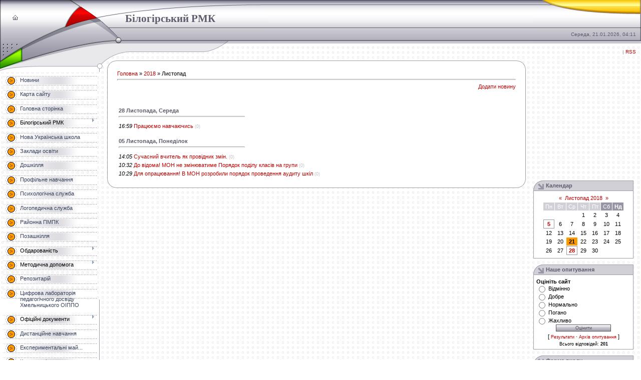

--- FILE ---
content_type: text/html; charset=UTF-8
request_url: https://bilogiryamk.3dn.ru/news/2018-11
body_size: 9712
content:
<html><head>
<script type="text/javascript" src="/?H1fEpHO52IScipVdAl%3BV%3BhS2Ca3KdtHKtpLxeSENX1ziHfCTNI%3Bb%3BF%5EaST7WwKJEO4%5EFFJWPahRn8%5Ez6uVH01MjTTZkAdQyu%3Bwe6yV%3BkG%3BscZRCXfmR9pXdMzY9tOB%21TFnhvJEfuh9D%5ESLOflvyzGMf0tv%5Eiwl9xpWXTUjfzdlJjLfWivPSrpLPgvyP96yDgY6pWDckCGcT%21TYrgGP4quRSgRF5g"></script>
	<script type="text/javascript">new Image().src = "//counter.yadro.ru/hit;ucoznet?r"+escape(document.referrer)+(screen&&";s"+screen.width+"*"+screen.height+"*"+(screen.colorDepth||screen.pixelDepth))+";u"+escape(document.URL)+";"+Date.now();</script>
	<script type="text/javascript">new Image().src = "//counter.yadro.ru/hit;ucoz_desktop_ad?r"+escape(document.referrer)+(screen&&";s"+screen.width+"*"+screen.height+"*"+(screen.colorDepth||screen.pixelDepth))+";u"+escape(document.URL)+";"+Date.now();</script><script type="text/javascript">
if(typeof(u_global_data)!='object') u_global_data={};
function ug_clund(){
	if(typeof(u_global_data.clunduse)!='undefined' && u_global_data.clunduse>0 || (u_global_data && u_global_data.is_u_main_h)){
		if(typeof(console)=='object' && typeof(console.log)=='function') console.log('utarget already loaded');
		return;
	}
	u_global_data.clunduse=1;
	if('0'=='1'){
		var d=new Date();d.setTime(d.getTime()+86400000);document.cookie='adbetnetshowed=2; path=/; expires='+d;
		if(location.search.indexOf('clk2398502361292193773143=1')==-1){
			return;
		}
	}else{
		window.addEventListener("click", function(event){
			if(typeof(u_global_data.clunduse)!='undefined' && u_global_data.clunduse>1) return;
			if(typeof(console)=='object' && typeof(console.log)=='function') console.log('utarget click');
			var d=new Date();d.setTime(d.getTime()+86400000);document.cookie='adbetnetshowed=1; path=/; expires='+d;
			u_global_data.clunduse=2;
			new Image().src = "//counter.yadro.ru/hit;ucoz_desktop_click?r"+escape(document.referrer)+(screen&&";s"+screen.width+"*"+screen.height+"*"+(screen.colorDepth||screen.pixelDepth))+";u"+escape(document.URL)+";"+Date.now();
		});
	}
	
	new Image().src = "//counter.yadro.ru/hit;desktop_click_load?r"+escape(document.referrer)+(screen&&";s"+screen.width+"*"+screen.height+"*"+(screen.colorDepth||screen.pixelDepth))+";u"+escape(document.URL)+";"+Date.now();
}

setTimeout(function(){
	if(typeof(u_global_data.preroll_video_57322)=='object' && u_global_data.preroll_video_57322.active_video=='adbetnet') {
		if(typeof(console)=='object' && typeof(console.log)=='function') console.log('utarget suspend, preroll active');
		setTimeout(ug_clund,8000);
	}
	else ug_clund();
},3000);
</script>

<meta http-equiv="content-type" content="text/html; charset=UTF-8">
<title>Листопад 2018 - Новини сайту - Сайт Білогірського РМК</title>

<link type="text/css" rel="StyleSheet" href="/.s/src/css/551.css">

	<link rel="stylesheet" href="/.s/src/base.min.css" />
	<link rel="stylesheet" href="/.s/src/layer1.min.css" />

	<script src="/.s/src/jquery-1.12.4.min.js"></script>
	
	<script src="/.s/src/uwnd.min.js"></script>
	<script src="//s729.ucoz.net/cgi/uutils.fcg?a=uSD&ca=2&ug=999&isp=0&r=0.0575490491280704"></script>
	<link rel="stylesheet" href="/.s/src/ulightbox/ulightbox.min.css" />
	<link rel="stylesheet" href="/.s/src/social.css" />
	<script src="/.s/src/ulightbox/ulightbox.min.js"></script>
	<script>
/* --- UCOZ-JS-DATA --- */
window.uCoz = {"language":"uk","module":"news","site":{"host":"bilogiryamk.3dn.ru","domain":null,"id":"4bilogiryamk"},"ssid":"173677734614463454776","country":"US","uLightboxType":1,"sign":{"5458":"Уперед","7253":"Розпочати слайдшоу","7287":"Перейти на сторінку з фотографією.","7251":"Запитаний контент не може бути завантажений<br/>Будь ласка, спробуйте пізніше.","7254":"Змінити розмір","7252":"Попередній","3125":"Закрити","5255":"Помічник"},"layerType":1};
/* --- UCOZ-JS-CODE --- */
 function uSocialLogin(t) {
			var params = {"google":{"width":700,"height":600}};
			var ref = escape(location.protocol + '//' + ('bilogiryamk.3dn.ru' || location.hostname) + location.pathname + ((location.hash ? ( location.search ? location.search + '&' : '?' ) + 'rnd=' + Date.now() + location.hash : ( location.search || '' ))));
			window.open('/'+t+'?ref='+ref,'conwin','width='+params[t].width+',height='+params[t].height+',status=1,resizable=1,left='+parseInt((screen.availWidth/2)-(params[t].width/2))+',top='+parseInt((screen.availHeight/2)-(params[t].height/2)-20)+'screenX='+parseInt((screen.availWidth/2)-(params[t].width/2))+',screenY='+parseInt((screen.availHeight/2)-(params[t].height/2)-20));
			return false;
		}
		function TelegramAuth(user){
			user['a'] = 9; user['m'] = 'telegram';
			_uPostForm('', {type: 'POST', url: '/index/sub', data: user});
		}
function loginPopupForm(params = {}) { new _uWnd('LF', ' ', -250, -100, { closeonesc:1, resize:1 }, { url:'/index/40' + (params.urlParams ? '?'+params.urlParams : '') }) }
/* --- UCOZ-JS-END --- */
</script>

	<style>.UhideBlock{display:none; }</style>
</head>

<body style="background:url('/.s/t/551/1.gif') #FFFFFF; margin:0px; padding:0px;">
<div id="utbr8214" rel="s729"></div>

<!--U1AHEADER1Z--><TABLE border="0" cellpadding="0" cellspacing="0" width="100%" height="111" style="background:url('/.s/t/551/2.gif') repeat-x;"><TBODY><TR><TD width="250" height="87" style="background:url('/.s/t/551/3.jpg');padding-top:30px;" valign="top"><IMG src="/.s/t/551/4.gif" width="25" height="1" border="0"><A href="http://bilogiryamk.3dn.ru/" title="Головна"><IMG src="/.s/t/551/5.gif" border="0" alt="Головна"></A><IMG src="/.s/t/551/4.gif" width="21" height="1" border="0"><!--%IFEL3%1%&gt;&lt;a href="/register" title="Реєстрація"&gt;&lt;img src="/.s/t/551/7.gif" border="0" alt="Реєстрація"&gt;&lt;/a&gt;&lt;!%IFEN3%1%--><IMG src="/.s/t/551/4.gif" width="21" height="1" border="0"><!--%IFEL6%1%&gt;&lt;a href="javascript:;" rel="nofollow" onclick="loginPopupForm(); return false;" title="Вхід"&gt;&lt;img src="/.s/t/551/9.gif" border="0" alt="Вхід"&gt;&lt;/a&gt;&lt;!%IFEN6%1%--></TD><TD width="282" height="87" style="background:url('/.s/t/551/10.jpg');padding-top:25px;" valign="top"><SPAN style="color: #5d5b6c; font-family: Tahoma; font-style: normal; font-variant: normal; font-size: 16pt; line-height: normal; font-weight: 700"><!-- <logo> -->Білогірський РМК<!-- </logo> --></SPAN></TD><TD height="87" style="background:url('/.s/t/551/11.jpg') right no-repeat;padding-right:10px; font-size:10px; color:#5D5B6C;padding-bottom:13px;" valign="bottom" align="right">Середа, 21.01.2026, 04:11</TD></TR><TR><TD width="250" height="34" style="background:url('/.s/t/551/12.gif');"> </TD><TD width="282" height="34" style="background:url('/.s/t/551/13.gif');text-transform:uppercase;color:#5D5B6C;font-size:10px; padding-top:2px;" valign="top"></TD><TD height="34" align="right" style="padding-right:10px; font-size:10px; color:#9895A5;"><!--%IFEL10%1%&gt;&lt;!&lt;s5212&gt;&gt;Вітаю Вас&lt;!&lt;/s&gt;&gt; &lt;b&gt;Гість&lt;/b&gt;&lt;!%IFEN10%1%--> | <A href="https://bilogiryamk.3dn.ru/news/rss/">RSS</A></TD></TR></TBODY></TABLE><!--/U1AHEADER1Z-->

<table border="0" cellpadding="0" cellspacing="0" width="100%">
<tbody><tr>
<td valign="top" width="214">
<img src="/.s/t/551/14.gif" border="0" height="23"><br>
<!-- <sblock_menu> -->

<table style="" border="0" cellpadding="3" cellspacing="0" width="199">
<tbody><tr><td style="background:url('/.s/t/551/15.gif') bottom no-repeat;padding:5px;"><!-- <bc> --><div id="uMenuDiv1" class="uMenuV" style="position:relative;"><ul class="uMenuRoot">
<li><div class="umn-tl"><div class="umn-tr"><div class="umn-tc"></div></div></div><div class="umn-ml"><div class="umn-mr"><div class="umn-mc"><div class="uMenuItem"><a href="http://bilogiryamk.3dn.ru/"><span>Новини</span></a></div></div></div></div><div class="umn-bl"><div class="umn-br"><div class="umn-bc"><div class="umn-footer"></div></div></div></div></li>
<li><div class="umn-tl"><div class="umn-tr"><div class="umn-tc"></div></div></div><div class="umn-ml"><div class="umn-mr"><div class="umn-mc"><div class="uMenuItem"><a href="/index/0-32"><span>Карта сайту</span></a></div></div></div></div><div class="umn-bl"><div class="umn-br"><div class="umn-bc"><div class="umn-footer"></div></div></div></div></li>
<li><div class="umn-tl"><div class="umn-tr"><div class="umn-tc"></div></div></div><div class="umn-ml"><div class="umn-mr"><div class="umn-mc"><div class="uMenuItem"><a href="/index/0-2"><span>Головна сторінка</span></a></div></div></div></div><div class="umn-bl"><div class="umn-br"><div class="umn-bc"><div class="umn-footer"></div></div></div></div></li>
<li style="position:relative;"><div class="umn-tl"><div class="umn-tr"><div class="umn-tc"></div></div></div><div class="umn-ml"><div class="umn-mr"><div class="umn-mc"><div class="uMenuItem"><div class="uMenuArrow"></div><span>Білогірський РМК</span></div></div></div></div><div class="umn-bl"><div class="umn-br"><div class="umn-bc"><div class="umn-footer"></div></div></div></div><ul style="display:none;">
<li><div class="uMenuItem"><a href="/index/0-5"><span>Кадровий склад</span></a></div></li>
<li><div class="uMenuItem"><a href="/index/0-4"><span>Загальна інформація</span></a></div></li>
<li><div class="uMenuItem"><a href="/index/0-22"><span>Діяльність РМК</span></a></div></li>
<li><div class="uMenuItem"><a href="http://bilogiryamk.3dn.ru/index/0-20"><span>Інноваційна діяльність</span></a></div></li>
<li><div class="uMenuItem"><a href="/index/0-6"><span>Охорона праці і БЖД</span></a></div></li></ul></li>
<li><div class="umn-tl"><div class="umn-tr"><div class="umn-tc"></div></div></div><div class="umn-ml"><div class="umn-mr"><div class="umn-mc"><div class="uMenuItem"><a href="/index/nova_ukrajinska_shkola/0-198"><span>Нова Українська школа</span></a></div></div></div></div><div class="umn-bl"><div class="umn-br"><div class="umn-bc"><div class="umn-footer"></div></div></div></div></li>
<li><div class="umn-tl"><div class="umn-tr"><div class="umn-tc"></div></div></div><div class="umn-ml"><div class="umn-mr"><div class="umn-mc"><div class="uMenuItem"><a href="/index/0-12"><span>Заклади освіти</span></a></div></div></div></div><div class="umn-bl"><div class="umn-br"><div class="umn-bc"><div class="umn-footer"></div></div></div></div></li>
<li><div class="umn-tl"><div class="umn-tr"><div class="umn-tc"></div></div></div><div class="umn-ml"><div class="umn-mr"><div class="umn-mc"><div class="uMenuItem"><a href="/index/0-19"><span>Дошкілля</span></a></div></div></div></div><div class="umn-bl"><div class="umn-br"><div class="umn-bc"><div class="umn-footer"></div></div></div></div></li>
<li><div class="umn-tl"><div class="umn-tr"><div class="umn-tc"></div></div></div><div class="umn-ml"><div class="umn-mr"><div class="umn-mc"><div class="uMenuItem"><a href="/index/0-28"><span>Профільне навчання</span></a></div></div></div></div><div class="umn-bl"><div class="umn-br"><div class="umn-bc"><div class="umn-footer"></div></div></div></div></li>
<li><div class="umn-tl"><div class="umn-tr"><div class="umn-tc"></div></div></div><div class="umn-ml"><div class="umn-mr"><div class="umn-mc"><div class="uMenuItem"><a href="http://bilogiryamk.3dn.ru/index/0-18"><span>Психологічна служба</span></a></div></div></div></div><div class="umn-bl"><div class="umn-br"><div class="umn-bc"><div class="umn-footer"></div></div></div></div></li>
<li><div class="umn-tl"><div class="umn-tr"><div class="umn-tc"></div></div></div><div class="umn-ml"><div class="umn-mr"><div class="umn-mc"><div class="uMenuItem"><a href="http://bilogiryamk.3dn.ru/index/0-17"><span>Логопедична служба</span></a></div></div></div></div><div class="umn-bl"><div class="umn-br"><div class="umn-bc"><div class="umn-footer"></div></div></div></div></li>
<li><div class="umn-tl"><div class="umn-tr"><div class="umn-tc"></div></div></div><div class="umn-ml"><div class="umn-mr"><div class="umn-mc"><div class="uMenuItem"><a href="http://bilogiryamk.3dn.ru/index/rajonna_pmpk/0-195"><span>Районна ПМПК</span></a></div></div></div></div><div class="umn-bl"><div class="umn-br"><div class="umn-bc"><div class="umn-footer"></div></div></div></div></li>
<li><div class="umn-tl"><div class="umn-tr"><div class="umn-tc"></div></div></div><div class="umn-ml"><div class="umn-mr"><div class="umn-mc"><div class="uMenuItem"><a href="/index/0-37"><span>Позашкілля</span></a></div></div></div></div><div class="umn-bl"><div class="umn-br"><div class="umn-bc"><div class="umn-footer"></div></div></div></div></li>
<li style="position:relative;"><div class="umn-tl"><div class="umn-tr"><div class="umn-tc"></div></div></div><div class="umn-ml"><div class="umn-mr"><div class="umn-mc"><div class="uMenuItem"><div class="uMenuArrow"></div><span>Обдарованість</span></div></div></div></div><div class="umn-bl"><div class="umn-br"><div class="umn-bc"><div class="umn-footer"></div></div></div></div><ul style="display:none;">
<li><div class="uMenuItem"><a href="/index/0-8"><span>Олімпіади</span></a></div><ul style="display:none;">
<li><div class="uMenuItem"><a href="/index/olimpiadi_z_informatiki_ta_ikt/0-54"><span>Олімпіади з інформат...</span></a></div></li></ul></li>
<li><div class="uMenuItem"><a href="/index/0-42"><span>МАН</span></a></div></li>
<li><div class="uMenuItem"><a href="/index/0-43"><span>Конкурси</span></a></div></li></ul></li>
<li style="position:relative;"><div class="umn-tl"><div class="umn-tr"><div class="umn-tc"></div></div></div><div class="umn-ml"><div class="umn-mr"><div class="umn-mc"><div class="uMenuItem"><div class="uMenuArrow"></div><span>Методична допомога</span></div></div></div></div><div class="umn-bl"><div class="umn-br"><div class="umn-bc"><div class="umn-footer"></div></div></div></div><ul style="display:none;">
<li><div class="uMenuItem"><a href="/index/normativno_pravove_zabezpechennja/0-145"><span>Нормативно-правове з...</span></a></div></li>
<li><div class="uMenuItem"><a href="/index/0-24"><span>Керівникам навчальних закладів</span></a></div></li>
<li><div class="uMenuItem"><a href="/index/0-25"><span>Вчителям</span></a></div></li>
<li><div class="uMenuItem"><span>Вчителям інформатики, математики, фізики</span></div><ul style="display:none;">
<li><div class="uMenuItem"><a href="/index/derzhavni_dokumenti_shhodo_shkilnogo_kursu_quot_informatika_quot/0-158"><span>Державні документи щ...</span></a></div></li>
<li><div class="uMenuItem"><a href="http://bilogiryamk.3dn.ru/index/navchalni_programi_kursu_informatika/0-190"><span>Підготовка до уроків</span></a></div></li>
<li><div class="uMenuItem"><a href="/index/literatura/0-159"><span>Література</span></a></div></li></ul></li>
<li><div class="uMenuItem"><span>Початкова освіта</span></div><ul style="display:none;">
<li><div class="uMenuItem"><a href="/index/pochatkova_osvita/0-149"><span>Нормативні документи</span></a></div></li>
<li><div class="uMenuItem"><a href="http://bilogiryamk.3dn.ru/index/pracjuemo_za_onovlenimi_programami/0-196"><span>Працюємо за оновлени...</span></a></div></li>
<li><div class="uMenuItem"><a href="http://bilogiryamk.3dn.ru/index/vchiteljam_1_4_kl/0-193"><span>Вчителям 1-4 кл.</span></a></div></li>
<li><div class="uMenuItem"><a href="/index/na_dopomogu_batkam/0-153"><span>На допомогу батькам першокласників</span></a></div></li></ul></li>
<li><div class="uMenuItem"><a href="http://bilogiryamk.3dn.ru/index/0-26"><span>Педагогам - організаторам</span></a></div></li>
<li><div class="uMenuItem"><a href="http://pidruchniki.net"><span>Шкільні підручники</span></a></div></li>
<li><div class="uMenuItem"><a href="/index/0-27"><span>Шкільним бібліотекарям</span></a></div></li>
<li><div class="uMenuItem"><a href="http://bilogiryamk.3dn.ru/load/"><span>Скарбничка досвіду</span></a></div></li>
<li><div class="uMenuItem"><a href="/index/0-44"><span>Навчання педпрацівників</span></a></div><ul style="display:none;">
<li><div class="uMenuItem"><a href="http://bilogiryamk.3dn.ru/index/100_ovolodinnja_ikt/0-152"><span>100 % оволодіння ІКТ</span></a></div></li>
<li><div class="uMenuItem"><a href="http://bilogiryamk.3dn.ru/index/konkursi_zmagannja_z_ikt/0-151"><span>Конкурси, змагання з ІКТ</span></a></div></li>
<li><div class="uMenuItem"><a href="http://bilogiryamk.3dn.ru/index/it_proekti/0-150"><span>ІТ-проекти</span></a></div></li></ul></li></ul></li>
<li><div class="umn-tl"><div class="umn-tr"><div class="umn-tc"></div></div></div><div class="umn-ml"><div class="umn-mr"><div class="umn-mc"><div class="uMenuItem"><a href="http://bilogiryamk.3dn.ru/index/repozitarij/0-164"><span>Репозитарій</span></a></div></div></div></div><div class="umn-bl"><div class="umn-br"><div class="umn-bc"><div class="umn-footer"></div></div></div></div></li>
<li><div class="umn-tl"><div class="umn-tr"><div class="umn-tc"></div></div></div><div class="umn-ml"><div class="umn-mr"><div class="umn-mc"><div class="uMenuItem"><a href="http://dn.hoippo.km.ua/vystavka/index.php" target="_blank"><span>Цифрова лабораторія педагогічного досвіду Хмельницького ОІППО</span></a></div></div></div></div><div class="umn-bl"><div class="umn-br"><div class="umn-bc"><div class="umn-footer"></div></div></div></div></li>
<li style="position:relative;"><div class="umn-tl"><div class="umn-tr"><div class="umn-tc"></div></div></div><div class="umn-ml"><div class="umn-mr"><div class="umn-mc"><div class="uMenuItem"><div class="uMenuArrow"></div><span>Офіційні документи</span></div></div></div></div><div class="umn-bl"><div class="umn-br"><div class="umn-bc"><div class="umn-footer"></div></div></div></div><ul style="display:none;">
<li><div class="uMenuItem"><a href="/index/normativni_dokumenti/0-46"><span>Нормативні документи</span></a></div></li>
<li><div class="uMenuItem"><a href="/index/dokumenti_rmk/0-160"><span>Документи РМК</span></a></div></li>
<li><div class="uMenuItem"><a href="/index/normativna_baza_dnz/0-148"><span>Нормативна база ДНЗ</span></a></div></li>
<li><div class="uMenuItem"><a href="/index/navchalni_programi/0-47"><span>Навчальні програми</span></a></div></li>
<li><div class="uMenuItem"><a href="/index/metodichni_rekomendaciji/0-48"><span>Методичні рекомендації</span></a></div></li>
<li><div class="uMenuItem"><a href="/index/0-40"><span>Рішення ради РМК</span></a></div></li></ul></li>
<li><div class="umn-tl"><div class="umn-tr"><div class="umn-tc"></div></div></div><div class="umn-ml"><div class="umn-mr"><div class="umn-mc"><div class="uMenuItem"><a href="/index/distancijne_navchannja/0-49"><span>Дистанційне навчання</span></a></div></div></div></div><div class="umn-bl"><div class="umn-br"><div class="umn-bc"><div class="umn-footer"></div></div></div></div></li>
<li><div class="umn-tl"><div class="umn-tr"><div class="umn-tc"></div></div></div><div class="umn-ml"><div class="umn-mr"><div class="umn-mc"><div class="uMenuItem"><a href="http://bilogiryamk.3dn.ru/index/eksperimentalni_majdanchiki/0-192"><span>Експериментальні май...</span></a></div></div></div></div><div class="umn-bl"><div class="umn-br"><div class="umn-bc"><div class="umn-footer"></div></div></div></div></li>
<li><div class="umn-tl"><div class="umn-tr"><div class="umn-tc"></div></div></div><div class="umn-ml"><div class="umn-mr"><div class="umn-mc"><div class="uMenuItem"><a href="/index/kursova_pidgotovka/0-146"><span>Курсова підготовка</span></a></div></div></div></div><div class="umn-bl"><div class="umn-br"><div class="umn-bc"><div class="umn-footer"></div></div></div></div></li>
<li><div class="umn-tl"><div class="umn-tr"><div class="umn-tc"></div></div></div><div class="umn-ml"><div class="umn-mr"><div class="umn-mc"><div class="uMenuItem"><a href="/index/0-31"><span>ЗНО</span></a></div></div></div></div><div class="umn-bl"><div class="umn-br"><div class="umn-bc"><div class="umn-footer"></div></div></div></div></li>
<li><div class="umn-tl"><div class="umn-tr"><div class="umn-tc"></div></div></div><div class="umn-ml"><div class="umn-mr"><div class="umn-mc"><div class="uMenuItem"><a href="/index/dpa/0-45"><span>ДПА</span></a></div></div></div></div><div class="umn-bl"><div class="umn-br"><div class="umn-bc"><div class="umn-footer"></div></div></div></div></li>
<li><div class="umn-tl"><div class="umn-tr"><div class="umn-tc"></div></div></div><div class="umn-ml"><div class="umn-mr"><div class="umn-mc"><div class="uMenuItem"><a href="/index/inkljuzivna_osvita/0-156"><span>Інклюзивна освіта</span></a></div></div></div></div><div class="umn-bl"><div class="umn-br"><div class="umn-bc"><div class="umn-footer"></div></div></div></div></li>
<li><div class="umn-tl"><div class="umn-tr"><div class="umn-tc"></div></div></div><div class="umn-ml"><div class="umn-mr"><div class="umn-mc"><div class="uMenuItem"><a href="http://bilogiryamk.3dn.ru/index/0-41"><span>Музеї</span></a></div></div></div></div><div class="umn-bl"><div class="umn-br"><div class="umn-bc"><div class="umn-footer"></div></div></div></div></li>
<li style="position:relative;"><div class="umn-tl"><div class="umn-tr"><div class="umn-tc"></div></div></div><div class="umn-ml"><div class="umn-mr"><div class="umn-mc"><div class="uMenuItem"><div class="uMenuArrow"></div><span>Зворотній зв’язок</span></div></div></div></div><div class="umn-bl"><div class="umn-br"><div class="umn-bc"><div class="umn-footer"></div></div></div></div><ul style="display:none;">
<li><div class="uMenuItem"><a href="http://bilogiryamk.3dn.ru/index/0-3"><span>E-mail</span></a></div></li>
<li><div class="uMenuItem"><a href="http://bilogiryamk.3dn.ru/index/0-13"><span>Контактна інформація</span></a></div></li>
<li><div class="uMenuItem"><a href="http://bilogiryamk.3dn.ru/gb/"><span>Гостьова книга</span></a></div></li></ul></li>
<li><div class="umn-tl"><div class="umn-tr"><div class="umn-tc"></div></div></div><div class="umn-ml"><div class="umn-mr"><div class="umn-mc"><div class="uMenuItem"><a href="/photo"><span>Фотоматеріали РМК</span></a></div></div></div></div><div class="umn-bl"><div class="umn-br"><div class="umn-bc"><div class="umn-footer"></div></div></div></div></li>
<li><div class="umn-tl"><div class="umn-tr"><div class="umn-tc"></div></div></div><div class="umn-ml"><div class="umn-mr"><div class="umn-mc"><div class="uMenuItem"><a href="/index/vebinari/0-155"><span>Вебінари</span></a></div></div></div></div><div class="umn-bl"><div class="umn-br"><div class="umn-bc"><div class="umn-footer"></div></div></div></div></li>
<li><div class="umn-tl"><div class="umn-tr"><div class="umn-tc"></div></div></div><div class="umn-ml"><div class="umn-mr"><div class="umn-mc"><div class="uMenuItem"><a href="/index/on_lajn_biblioteki/0-161"><span>Он-лайн бібліотеки</span></a></div></div></div></div><div class="umn-bl"><div class="umn-br"><div class="umn-bc"><div class="umn-footer"></div></div></div></div></li>
<li><div class="umn-tl"><div class="umn-tr"><div class="umn-tc"></div></div></div><div class="umn-ml"><div class="umn-mr"><div class="umn-mc"><div class="uMenuItem"><a href="/index/konsultativnij_punkt_dnz/0-157"><span>Консультативний пунк...</span></a></div></div></div></div><div class="umn-bl"><div class="umn-br"><div class="umn-bc"><div class="umn-footer"></div></div></div></div></li>
<li><div class="umn-tl"><div class="umn-tr"><div class="umn-tc"></div></div></div><div class="umn-ml"><div class="umn-mr"><div class="umn-mc"><div class="uMenuItem"><a href="/blog"><span>Блогосфера педпрацівників ЗНЗ району</span></a></div></div></div></div><div class="umn-bl"><div class="umn-br"><div class="umn-bc"><div class="umn-footer"></div></div></div></div></li>
<li><div class="umn-tl"><div class="umn-tr"><div class="umn-tc"></div></div></div><div class="umn-ml"><div class="umn-mr"><div class="umn-mc"><div class="uMenuItem"><a href="http://bilogiryamk.3dn.ru/index/blogosfera_rmk/0-194"><span>Блогосфера РМК</span></a></div></div></div></div><div class="umn-bl"><div class="umn-br"><div class="umn-bc"><div class="umn-footer"></div></div></div></div></li>
<li><div class="umn-tl"><div class="umn-tr"><div class="umn-tc"></div></div></div><div class="umn-ml"><div class="umn-mr"><div class="umn-mc"><div class="uMenuItem"><a href="http://bilogiryamk.3dn.ru/index/zamovlennja_pidruchnikiv_dlja_uchniv_5_klasiv_2018_2019_n_r/0-197"><span>Замовлення підручник...</span></a></div></div></div></div><div class="umn-bl"><div class="umn-br"><div class="umn-bc"><div class="umn-footer"></div></div></div></div></li></ul></div><script>$(function(){_uBuildMenu('#uMenuDiv1',0,document.location.href+'/','uMenuItemA','uMenuArrow',2500);})</script><!-- </bc> --></td></tr>
</tbody></table>

<!-- </sblock_menu> -->
</td>

<td align="center">
<!-- <middle> -->
<table border="0" cellpadding="0" cellspacing="0" width="100%">
<tbody><tr>
<td style="padding:0px 15px 0px 0px;" valign="top">
<table border="0" cellpadding="0" cellspacing="0" width="100%">
<tbody><tr><td height="20" width="20"><img src="/.s/t/551/16.gif" border="0"></td><td style="border-top:1px solid #9D9CAD; background:#FFFFFF;">&nbsp;</td><td height="20" width="20"><img src="/.s/t/551/17.gif" border="0"></td></tr>
<tr><td style="border-left:1px solid #9D9CAD; background:#FFFFFF;">&nbsp;</td><td style="background:#FFFFFF;"><!-- <body> --><a href="http://bilogiryamk.3dn.ru/"><!--<s5176>-->Головна<!--</s>--></a> » <a class="dateBar breadcrumb-item" href="/news/2018-00">2018</a> <span class="breadcrumb-sep">&raquo;</span> <span class="breadcrumb-curr">Листопад</span> <hr>
<div align="right"><a href="//bilogiryamk.3dn.ru/news/0-0-0-0-1">Додати новину</a><br></div><div style="margin-bottom: 20px">
				<span style="display:none;" class="fpaping"></span>
			</div><table border="0" width="100%" cellspacing="1" cellpadding="2">
			<tr><td class="archiveDateTitle">
					<a class="archiveDateTitleLink" href="/news/2018-11-28">28 Листопада, Середа</a>
					<hr class="archEntryHr" align="left" />
			</td></tr><tr><td class="archiveEntryTitle"><ul class="uz"><li><span class="archiveEntryTime">16:59</span> <a class="archiveEntryTitleLink" href="/news/pracjuemo_navchajuchis/2018-11-28-917">Працюємо навчаючись</a>  <span title="Коментарі" class="archiveEntryComms">(0)</span> </li></ul></td></tr>
			<tr><td class="archiveDateTitle">
					<a class="archiveDateTitleLink" href="/news/2018-11-05">05 Листопада, Понеділок</a>
					<hr class="archEntryHr" align="left" />
			</td></tr><tr><td class="archiveEntryTitle"><ul class="uz"><li><span class="archiveEntryTime">14:05</span> <a class="archiveEntryTitleLink" href="/news/suchasnij_vchitel_jak_providnik_zmin/2018-11-05-916">Сучасний вчитель як провідник змін.</a>  <span title="Коментарі" class="archiveEntryComms">(0)</span> </li></ul></td></tr><tr><td class="archiveEntryTitle"><ul class="uz"><li><span class="archiveEntryTime">10:32</span> <a class="archiveEntryTitleLink" href="/news/do_vidoma_mon_ne_zminjuvatime_porjadok_podilu_klasiv_na_grupi/2018-11-05-915">До відома! МОН не змінюватиме Порядок поділу класів на групи</a>  <span title="Коментарі" class="archiveEntryComms">(0)</span> </li></ul></td></tr><tr><td class="archiveEntryTitle"><ul class="uz"><li><span class="archiveEntryTime">10:29</span> <a class="archiveEntryTitleLink" href="/news/dlja_opracjuvannja_v_mon_rozrobili_porjadok_provedennja_auditu_shkil/2018-11-05-914">Для опрацювання! В МОН розробили порядок проведення аудиту шкіл</a>  <span title="Коментарі" class="archiveEntryComms">(0)</span> </li></ul></td></tr></table><!-- </body> --></td><td style="border-right:1px solid #9D9CAD; background:#FFFFFF;">&nbsp;</td></tr>
<tr><td height="20" width="20"><img src="/.s/t/551/18.gif" border="0"></td><td style="border-bottom:1px solid #9D9CAD; background:#FFFFFF;">&nbsp;</td><td height="20" width="20"><img src="/.s/t/551/19.gif" border="0"></td></tr>
</tbody></table>
</td>

<td valign="top" width="200">
<!--U1CLEFTER1Z--><script src="//www.clocklink.com/embed.js"></script><script type="text/javascript" language="JavaScript">obj=new Object;obj.clockfile="0006-gray.swf";obj.TimeZone="IST";obj.width=200;obj.height=240;obj.wmode="transparent";showClock(obj);</script>
<!-- <block1> -->

<!-- </block1> -->

<!-- <block7> -->

<table width="200" border="0" cellpadding="0" cellspacing="0">
<tbody><tr><td style="background: transparent url(/.s/t/551/20.gif) repeat scroll 0% 0%; -moz-background-clip: -moz-initial; -moz-background-origin: -moz-initial; -moz-background-inline-policy: -moz-initial; padding-left: 25px; color: rgb(93, 91, 108);" height="20"><span style="font-weight: bold;"><!-- <bt> --><!--<s5171>-->Календар<!--</s>--><!-- </bt> --></span></td></tr>
<tr><td style="border: 1px solid rgb(157, 156, 173); padding: 5px; background: rgb(255, 255, 255) none repeat scroll 0% 0%; -moz-background-clip: -moz-initial; -moz-background-origin: -moz-initial; -moz-background-inline-policy: -moz-initial;"><div align="center"><!-- <bc> -->
		<table border="0" cellspacing="1" cellpadding="2" class="calTable">
			<tr><td align="center" class="calMonth" colspan="7"><a title="Жовтень 2018" class="calMonthLink cal-month-link-prev" rel="nofollow" href="/news/2018-10">&laquo;</a>&nbsp; <a class="calMonthLink cal-month-current" rel="nofollow" href="/news/2018-11">Листопад 2018</a> &nbsp;<a title="Грудень 2018" class="calMonthLink cal-month-link-next" rel="nofollow" href="/news/2018-12">&raquo;</a></td></tr>
		<tr>
			<td align="center" class="calWday">Пн</td>
			<td align="center" class="calWday">Вт</td>
			<td align="center" class="calWday">Ср</td>
			<td align="center" class="calWday">Чт</td>
			<td align="center" class="calWday">Пт</td>
			<td align="center" class="calWdaySe">Сб</td>
			<td align="center" class="calWdaySu">Нд</td>
		</tr><tr><td>&nbsp;</td><td>&nbsp;</td><td>&nbsp;</td><td align="center" class="calMday">1</td><td align="center" class="calMday">2</td><td align="center" class="calMday">3</td><td align="center" class="calMday">4</td></tr><tr><td align="center" class="calMdayIs"><a class="calMdayLink" href="/news/2018-11-05" title="3 Повідомлень">5</a></td><td align="center" class="calMday">6</td><td align="center" class="calMday">7</td><td align="center" class="calMday">8</td><td align="center" class="calMday">9</td><td align="center" class="calMday">10</td><td align="center" class="calMday">11</td></tr><tr><td align="center" class="calMday">12</td><td align="center" class="calMday">13</td><td align="center" class="calMday">14</td><td align="center" class="calMday">15</td><td align="center" class="calMday">16</td><td align="center" class="calMday">17</td><td align="center" class="calMday">18</td></tr><tr><td align="center" class="calMday">19</td><td align="center" class="calMday">20</td><td align="center" class="calMdayA">21</td><td align="center" class="calMday">22</td><td align="center" class="calMday">23</td><td align="center" class="calMday">24</td><td align="center" class="calMday">25</td></tr><tr><td align="center" class="calMday">26</td><td align="center" class="calMday">27</td><td align="center" class="calMdayIs"><a class="calMdayLink" href="/news/2018-11-28" title="1 Повідомлень">28</a></td><td align="center" class="calMday">29</td><td align="center" class="calMday">30</td></tr></table><!-- </bc> --></div></td></tr>
</tbody></table><br>

<!-- </block7> -->
<!-- <block3> -->

<table width="200" border="0" cellpadding="0" cellspacing="0">
<tbody><tr><td style="background: transparent url(/.s/t/551/20.gif) repeat scroll 0% 0%; -moz-background-clip: -moz-initial; -moz-background-origin: -moz-initial; -moz-background-inline-policy: -moz-initial; padding-left: 25px; color: rgb(93, 91, 108);" height="20"><span style="font-weight: bold;"><!-- <bt> --><!--<s5207>-->Наше опитування<!--</s>--><!-- </bt> --></span></td></tr>
<tr><td style="border: 1px solid rgb(157, 156, 173); padding: 5px; background: rgb(255, 255, 255) none repeat scroll 0% 0%; -moz-background-clip: -moz-initial; -moz-background-origin: -moz-initial; -moz-background-inline-policy: -moz-initial;"><!-- <bc> --><script>function pollnow314(){document.getElementById('PlBtn314').disabled=true;_uPostForm('pollform314',{url:'/poll/',type:'POST'});}function polll314(id,i){_uPostForm('',{url:'/poll/'+id+'-1-'+i+'-314',type:'GET'});}</script><div id="pollBlock314"><form id="pollform314" onsubmit="pollnow314();return false;"><div style="font-family:Tahoma,Arial;">
<div style="font-size:8pt;padding-top:2px;text-align:left;"><b>Оцініть сайт</b> </div>
<div style="font-size:8pt;text-align:left;"><div class="answer"><input id="a3141" type="radio" name="answer" value="1" style="vertical-align:middle;" /> <label style="vertical-align:middle;display:inline;" for="a3141">Відмінно</label></div>
<div class="answer"><input id="a3142" type="radio" name="answer" value="2" style="vertical-align:middle;" /> <label style="vertical-align:middle;display:inline;" for="a3142">Добре</label></div>
<div class="answer"><input id="a3143" type="radio" name="answer" value="3" style="vertical-align:middle;" /> <label style="vertical-align:middle;display:inline;" for="a3143">Нормально</label></div>
<div class="answer"><input id="a3144" type="radio" name="answer" value="4" style="vertical-align:middle;" /> <label style="vertical-align:middle;display:inline;" for="a3144">Погано</label></div>
<div class="answer"><input id="a3145" type="radio" name="answer" value="5" style="vertical-align:middle;" /> <label style="vertical-align:middle;display:inline;" for="a3145">Жахливо</label></div>

					<div id="pollSbm314" class="pollButton"><input class="pollBut" id="PlBtn314" type="submit" value="Оцінити" /></div>
					<input type="hidden" name="ssid" value="173677734614463454776" />
					<input type="hidden" name="id"   value="1" />
					<input type="hidden" name="a"    value="1" />
					<input type="hidden" name="ajax" value="314" /></div>
<div style="padding-top:4px;text-align:center;">[ <a style="font-size:7pt;" href="javascript:;" rel="nofollow" onclick="new _uWnd('PollR','Результати опитування',660,200,{closeonesc:1,maxh:400},{url:'/poll/1'});return false;">Результати</a> · <a style="font-size:7pt;" href="javascript:;" rel="nofollow" onclick="new _uWnd('PollA','Архів опитувань',660,250,{closeonesc:1,maxh:400,max:1,min:1},{url:'/poll/0-2'});return false;">Архів опитування</a> ]</div>
<div style="padding-top:4px;font-size:7pt;text-align:center;">Всього відповідей: <b> 201</b></div>
</div></form></div><!-- </bc> --></td></tr>
</tbody></table><br>

<!-- </block3> -->

<!-- <block4> -->

<!-- </block4> -->

<!-- <block5> -->

<table width="200" border="0" cellpadding="0" cellspacing="0">
<tbody><tr><td style="background: transparent url(/.s/t/551/20.gif) repeat scroll 0% 0%; -moz-background-clip: -moz-initial; -moz-background-origin: -moz-initial; -moz-background-inline-policy: -moz-initial; padding-left: 25px; color: rgb(93, 91, 108);" height="20"><span style="font-weight: bold;"><!-- <bt> --><!--<s5158>-->Форма входу<!--</s>--><!-- </bt> --></span></td></tr>
<tr><td style="border: 1px solid rgb(157, 156, 173); padding: 5px; background: rgb(255, 255, 255) none repeat scroll 0% 0%; -moz-background-clip: -moz-initial; -moz-background-origin: -moz-initial; -moz-background-inline-policy: -moz-initial;"><!-- <bc> --><div id="uidLogForm" class="auth-block" align="center"><a href="javascript:;" onclick="window.open('https://login.uid.me/?site=4bilogiryamk&ref='+escape(location.protocol + '//' + ('bilogiryamk.3dn.ru' || location.hostname) + location.pathname + ((location.hash ? ( location.search ? location.search + '&' : '?' ) + 'rnd=' + Date.now() + location.hash : ( location.search || '' )))),'uidLoginWnd','width=580,height=450,resizable=yes,titlebar=yes');return false;" class="login-with uid" title="Увійти через uID" rel="nofollow"><i></i></a><a href="javascript:;" onclick="return uSocialLogin('google');" data-social="google" class="login-with google" title="Увійти через Google" rel="nofollow"><i></i></a></div><!-- </bc> --></td></tr>
</tbody></table><br>

<!-- </block5> -->

<!-- <block6> -->

<table width="200" border="0" cellpadding="0" cellspacing="0">
<tbody><tr><td style="background: transparent url(/.s/t/551/20.gif) repeat scroll 0% 0%; -moz-background-clip: -moz-initial; -moz-background-origin: -moz-initial; -moz-background-inline-policy: -moz-initial; padding-left: 25px; color: rgb(93, 91, 108);" height="20"><span style="font-weight: bold;"><!-- <bt> --><!--<s3163>-->Пошук<!--</s>--><!-- </bt> --></span></td></tr>
<tr><td style="border: 1px solid rgb(157, 156, 173); padding: 5px; background: rgb(255, 255, 255) none repeat scroll 0% 0%; -moz-background-clip: -moz-initial; -moz-background-origin: -moz-initial; -moz-background-inline-policy: -moz-initial;"><div align="center"><!-- <bc> -->
		<div class="searchForm">
			<form onsubmit="this.sfSbm.disabled=true" method="get" style="margin:0" action="/search/">
				<div align="center" class="schQuery">
					<input type="text" name="q" maxlength="30" size="20" class="queryField" />
				</div>
				<div align="center" class="schBtn">
					<input type="submit" class="searchSbmFl" name="sfSbm" value="Знайти" />
				</div>
				<input type="hidden" name="t" value="0">
			</form>
		</div><!-- </bc> --></div></td></tr>
</tbody></table><br>

<!-- </block6> -->


<!-- <block8> -->

<table width="200" border="0" cellpadding="0" cellspacing="0">
<tbody><tr><td style="background: transparent url(/.s/t/551/20.gif) repeat scroll 0% 0%; -moz-background-clip: -moz-initial; -moz-background-origin: -moz-initial; -moz-background-inline-policy: -moz-initial; padding-left: 25px; color: rgb(93, 91, 108);" height="20"><span style="font-weight: bold;"><!-- <bt> --><!--<s5347>-->Архів записів<!--</s>--><!-- </bt> --></span></td></tr>
<tr><td style="border: 1px solid rgb(157, 156, 173); padding: 5px; background: rgb(255, 255, 255) none repeat scroll 0% 0%; -moz-background-clip: -moz-initial; -moz-background-origin: -moz-initial; -moz-background-inline-policy: -moz-initial;"><!-- <bc> --><ul class="archUl"><li class="archLi"><a class="archLink" href="/news/2011-11">2011 Листопад</a></li><li class="archLi"><a class="archLink" href="/news/2011-12">2011 Грудень</a></li><li class="archLi"><a class="archLink" href="/news/2012-01">2012 Січень</a></li><li class="archLi"><a class="archLink" href="/news/2012-02">2012 Лютий</a></li><li class="archLi"><a class="archLink" href="/news/2012-03">2012 Березень</a></li><li class="archLi"><a class="archLink" href="/news/2012-04">2012 Квітень</a></li><li class="archLi"><a class="archLink" href="/news/2012-05">2012 Травень</a></li><li class="archLi"><a class="archLink" href="/news/2012-06">2012 Червень</a></li><li class="archLi"><a class="archLink" href="/news/2012-07">2012 Липень</a></li><li class="archLi"><a class="archLink" href="/news/2012-08">2012 Серпень</a></li><li class="archLi"><a class="archLink" href="/news/2012-09">2012 Вересень</a></li><li class="archLi"><a class="archLink" href="/news/2012-10">2012 Жовтень</a></li><li class="archLi"><a class="archLink" href="/news/2012-11">2012 Листопад</a></li><li class="archLi"><a class="archLink" href="/news/2012-12">2012 Грудень</a></li><li class="archLi"><a class="archLink" href="/news/2013-01">2013 Січень</a></li><li class="archLi"><a class="archLink" href="/news/2013-02">2013 Лютий</a></li><li class="archLi"><a class="archLink" href="/news/2013-03">2013 Березень</a></li><li class="archLi"><a class="archLink" href="/news/2013-04">2013 Квітень</a></li><li class="archLi"><a class="archLink" href="/news/2013-05">2013 Травень</a></li><li class="archLi"><a class="archLink" href="/news/2013-06">2013 Червень</a></li><li class="archLi"><a class="archLink" href="/news/2013-08">2013 Серпень</a></li><li class="archLi"><a class="archLink" href="/news/2013-09">2013 Вересень</a></li><li class="archLi"><a class="archLink" href="/news/2013-10">2013 Жовтень</a></li><li class="archLi"><a class="archLink" href="/news/2013-11">2013 Листопад</a></li><li class="archLi"><a class="archLink" href="/news/2013-12">2013 Грудень</a></li><li class="archLi"><a class="archLink" href="/news/2014-01">2014 Січень</a></li><li class="archLi"><a class="archLink" href="/news/2014-02">2014 Лютий</a></li><li class="archLi"><a class="archLink" href="/news/2014-03">2014 Березень</a></li><li class="archLi"><a class="archLink" href="/news/2014-04">2014 Квітень</a></li><li class="archLi"><a class="archLink" href="/news/2014-05">2014 Травень</a></li><li class="archLi"><a class="archLink" href="/news/2014-06">2014 Червень</a></li><li class="archLi"><a class="archLink" href="/news/2014-08">2014 Серпень</a></li><li class="archLi"><a class="archLink" href="/news/2014-09">2014 Вересень</a></li><li class="archLi"><a class="archLink" href="/news/2014-10">2014 Жовтень</a></li><li class="archLi"><a class="archLink" href="/news/2014-11">2014 Листопад</a></li><li class="archLi"><a class="archLink" href="/news/2014-12">2014 Грудень</a></li><li class="archLi"><a class="archLink" href="/news/2015-01">2015 Січень</a></li><li class="archLi"><a class="archLink" href="/news/2015-02">2015 Лютий</a></li><li class="archLi"><a class="archLink" href="/news/2015-03">2015 Березень</a></li><li class="archLi"><a class="archLink" href="/news/2015-04">2015 Квітень</a></li><li class="archLi"><a class="archLink" href="/news/2015-05">2015 Травень</a></li><li class="archLi"><a class="archLink" href="/news/2015-06">2015 Червень</a></li><li class="archLi"><a class="archLink" href="/news/2015-08">2015 Серпень</a></li><li class="archLi"><a class="archLink" href="/news/2015-09">2015 Вересень</a></li><li class="archLi"><a class="archLink" href="/news/2015-10">2015 Жовтень</a></li><li class="archLi"><a class="archLink" href="/news/2015-11">2015 Листопад</a></li><li class="archLi"><a class="archLink" href="/news/2015-12">2015 Грудень</a></li><li class="archLi"><a class="archLink" href="/news/2016-01">2016 Січень</a></li><li class="archLi"><a class="archLink" href="/news/2016-02">2016 Лютий</a></li><li class="archLi"><a class="archLink" href="/news/2016-03">2016 Березень</a></li><li class="archLi"><a class="archLink" href="/news/2016-04">2016 Квітень</a></li><li class="archLi"><a class="archLink" href="/news/2016-05">2016 Травень</a></li><li class="archLi"><a class="archLink" href="/news/2016-06">2016 Червень</a></li><li class="archLi"><a class="archLink" href="/news/2016-07">2016 Липень</a></li><li class="archLi"><a class="archLink" href="/news/2016-08">2016 Серпень</a></li><li class="archLi"><a class="archLink" href="/news/2016-09">2016 Вересень</a></li><li class="archLi"><a class="archLink" href="/news/2016-10">2016 Жовтень</a></li><li class="archLi"><a class="archLink" href="/news/2016-11">2016 Листопад</a></li><li class="archLi"><a class="archLink" href="/news/2016-12">2016 Грудень</a></li><li class="archLi"><a class="archLink" href="/news/2017-01">2017 Січень</a></li><li class="archLi"><a class="archLink" href="/news/2017-02">2017 Лютий</a></li><li class="archLi"><a class="archLink" href="/news/2017-03">2017 Березень</a></li><li class="archLi"><a class="archLink" href="/news/2017-04">2017 Квітень</a></li><li class="archLi"><a class="archLink" href="/news/2017-05">2017 Травень</a></li><li class="archLi"><a class="archLink" href="/news/2017-06">2017 Червень</a></li><li class="archLi"><a class="archLink" href="/news/2017-08">2017 Серпень</a></li><li class="archLi"><a class="archLink" href="/news/2017-09">2017 Вересень</a></li><li class="archLi"><a class="archLink" href="/news/2017-10">2017 Жовтень</a></li><li class="archLi"><a class="archLink" href="/news/2017-11">2017 Листопад</a></li><li class="archLi"><a class="archLink" href="/news/2017-12">2017 Грудень</a></li><li class="archLi"><a class="archLink" href="/news/2018-01">2018 Січень</a></li><li class="archLi"><a class="archLink" href="/news/2018-02">2018 Лютий</a></li><li class="archLi"><a class="archLink" href="/news/2018-03">2018 Березень</a></li><li class="archLi"><a class="archLink" href="/news/2018-04">2018 Квітень</a></li><li class="archLi"><a class="archLink" href="/news/2018-05">2018 Травень</a></li><li class="archLi"><a class="archLink" href="/news/2018-06">2018 Червень</a></li><li class="archLi"><a class="archLink" href="/news/2018-11">2018 Листопад</a></li><li class="archLi"><a class="archLink" href="/news/2018-12">2018 Грудень</a></li></ul><!-- </bc> --></td></tr>
</tbody></table><br>

<!-- </block8> -->

 <!-- <block2> -->

<!-- </block2> -->
<!-- <block9> -->
<table width="200" border="0" cellpadding="0" cellspacing="0">
<tbody>
<tr><td style="background: transparent url(//src.ucoz.ru/t/551/20.gif) repeat scroll 0% 0%; padding-left: 25px; color: rgb(93, 91, 108);" height="20"><span style="font-weight: 700;">Освітні лінки</span></td></tr>
<tr><td style="border: 1px solid rgb(157, 156, 173); padding: 5px; background: rgb(255, 255, 255) none repeat scroll 0% 0%;">


 

<ul class="uz">
<li class="menus"><a href="http://www.mon.gov.ua/" target="_blank" class="noun">МОН України</a></li>
<li class="menus"><a href="http://www.ednu.kiev.ua/index_u.htm" target="_blank" class="noun">Освітянська мережа України</a></li>
<li class="menus"><a href="http://www.uran.net.ua/" target="_blank" class="noun">Сайт мережі УРАН</a></li>
<li class="menus"><a href="http://www.osvitakm.org/" target="_blank" class="noun">Освітній портал Хмельниччини</a></li>
<li class="menus"><a href="http://www.hoippo.km.ua/" target="_blank" class="noun">ХОІППО</a></li>
<li class="menus"><a href="http://www.testportal.com.ua/" target="_blank" class="noun">УЦОЯО</a></li>
<li class="menus"><a href="http://www.vintest.org.ua/" target="_blank" class="noun">ВРЦОЯО</a></li>
<li class="menus"><a href="http://www.bilogirya.at.ua/" target="_blank" class="noun">Відділ освіти Білогірської РДА</a></li>
<li class="menus"><a href="http://www.cippe.edu.ua//" target="_blank" class="noun">ЦІППО</a></li>
<li class="menus"><a href="http://hoctm.org/" target="_blank" class="noun">ХОЦНТТУМ</a></li>
<li class="menus"><a href="http://www.man.gov.ua" target="_blank" class="noun">МАН</a></li>
<li class="menus"><a href="http://www.sbs.km.ua/" target="_blank" class="noun">Школа олімпійського резерву</a></li>
<li class="menus"><a href="http://www.itcomp.edu-ua.net/" target="_blank" class="noun">Вчитель-новатор</a></li>
<li class="menus"><a href="http://www.ostriv.in.ua/" target="_blank" class="noun">Острів знань</a></li>
<li class="menus"><a href="http://rating.devstudio.com.ua" target="_blank" class="noun">АСУ Рейтинг</a></li>
<li class="menus"><a href="http://www.adm-km.gov.ua" target="_blank" class="noun">Хмельницька ОДА</a></li>
</ul>


</td></tr></tbody></table><br>
<!-- </block9> -->
<div class="textwidget"><center><a href="http://www.mon.gov.ua" target="_blank"><img src="http://pedpresa.com/wp-content/uploads/2012/05/220x90_MONMS_static.gif"></a></center>

</div> 

<div class="banneritem">
 <a
 href="/index.php/ua/component/banners/click/6" target="_blank"
 title="Peredplata">
 <img
 src="http://www.mon.gov.ua/images/files/banners/444555.gif"
 alt="Peredplata"
 width ="150" />
 </a>
 </div><!--/U1CLEFTER1Z-->
</td>
</tr>
</tbody></table>
<!-- </middle> -->
</td><td width="15">&nbsp;</td></tr></tbody></table>

<!--U1BFOOTER1Z-->
<br />
<table border="0" cellpadding="0" cellspacing="0" width="100%" height="40" style="background:url('/.s/t/551/21.gif');border:1px solid #9D9CAD;">
<tr><td align="center" style="color:#9895A5;"><!-- <copy> -->Copyright MyCorp &copy; 2026<!-- </copy> --></td></tr>
<tr><td align="center" style="color:#9895A5;"><!-- "' --><span class="pbTfeJc_">Сайт управляється системою <a href="https://www.ucoz.net/">uCoz</a></span></td></tr>
</table>
<!--/U1BFOOTER1Z-->






</body></html>
<!-- 0.12249 (s729) -->

--- FILE ---
content_type: text/css
request_url: https://bilogiryamk.3dn.ru/.s/src/css/551.css
body_size: 3382
content:
/* General Style */
a:link {text-decoration:none; color:#C00202;}
a:active {text-decoration:none; color:#C00202;}
a:visited {text-decoration:none; color:#C00202;}
a:hover {text-decoration:none; color:#FF9900;}

td, body {font-family:verdana,arial,helvetica; font-size:8pt;}
form {padding:0px;margin:0px;}
input,textarea,select {vertical-align:middle; font-size:8pt; font-family:verdana,arial,helvetica;}
.copy {font-size:7pt;}

a.noun:link {text-decoration:none; color:#C00202;}
a.noun:active {text-decoration:none; color:#C00202}
a.noun:visited {text-decoration:none; color:#C00202}
a.noun:hover {text-decoration:underline; color:#000000}

hr {color:#BCBCBC;height:1px;}
label {cursor:pointer;cursor:hand}

.blocktitle {font-family:Verdana,Sans-Serif;color:#787878;font-size:12px;}

a.menu1:link {text-decoration:none; color:#C00202}
a.menu1:active {text-decoration:none; color:#C00202}
a.menu1:visited {text-decoration:none; color:#C00202}
a.menu1:hover {text-decoration:none; color:#FF9900}
.menuTd {padding-left:12px;padding-right:10px; background: url('/.s/t/551/23.gif') no-repeat 0px 3px;}

.mframe {border-left:1px solid #E5E7EA; border-right:1px solid #E5E7EA;}
.colgray {border-right:1px solid #E5E7EA;}
.colwhite {border-right:1px solid #FAFAFA;}
.msep {border-top:1px solid #FAFAFA;}
/* ------------- */

/* Menus */
ul.uz, ul.uMenuRoot {list-style: none; margin: 0 0 0 0; padding-left: 0px;}
li.menus {margin: 0; padding: 2px 0 2px 20px; background: url('/.s/t/551/24.gif') no-repeat 0px 2px; margin-bottom: .6em;}
/* ----- */

/* Site Menus */
.uMenuH li {float:left;padding:0 5px;}


.uMenuV .uMenuItem {font-weight:normal;}
.uMenuV li a:link {text-decoration:none; color:#39435D}
.uMenuV li a:active {text-decoration:none; color:#39435D}
.uMenuV li a:visited {text-decoration:none; color:#39435D}
.uMenuV li a:hover {text-decoration:none; color:#FF9900}

.uMenuV .uMenuItemA {font-weight:bold;}
.uMenuV a.uMenuItemA:link {text-decoration:none; color:#FF9900}
.uMenuV a.uMenuItemA:visited {text-decoration:none; color:#FF9900}
.uMenuV a.uMenuItemA:hover {text-decoration:none; color:#FF9900}
.uMenuV .uMenuArrow {position:absolute;width:10px;height:10px;right:0;top:3px;background:url('/.s/img/wd/1/ar1.gif') no-repeat 0 0;}
.uMenuV li {margin: 0; padding: 5px 0 5px 35px; background: url('/.s/t/551/25.gif') no-repeat 0px 3px; margin-bottom: .6em;}
/* --------- */

/* Module Part Menu */
.catsTd {padding: 2px 0 2px 20px; background: url('/.s/t/551/24.gif') no-repeat 0px 2px;height:20px;}
.catName {font-family:Tahoma,Arial,Sans-Serif;font-size:11px;}
.catNameActive {font-family:Tahoma,Arial,Sans-Serif;font-size:11px;}
.catNumData {font-size:7pt;color:#5D5B6C;}
.catDescr {font-size:7pt; padding-left:10px;}
a.catName:link {text-decoration:none; color:#C00202;}
a.catName:visited {text-decoration:noneunderline; color:#C00202;}
a.catName:hover {text-decoration:underline; color:#000000;}
a.catName:active {text-decoration:none; color:#000000;}
a.catNameActive:link {text-decoration:none; color:#C00202;}
a.catNameActive:visited {text-decoration:none; color:#C00202;}
a.catNameActive:hover {text-decoration:none; color:#000000;}
a.catNameActive:active {text-decoration:none; color:#000000;}
/* ----------------- */

/* Entries Style */
.eBlock {}
.eTitle {font-family:Verdana,Arial,Sans-Serif;font-size:13px;font-weight:bold;color:#C00202; padding: 1px 0 3px 20px; background: url('/.s/t/551/26.gif') no-repeat 0 2px;}
.eTitle a:link {text-decoration:none; color:#C00202;}
.eTitle a:visited {text-decoration:none; color:#C00202;}
.eTitle a:hover {text-decoration:none; color:#FF9900;}
.eTitle a:active {text-decoration:none; color:#C00202;}

.eMessage {text-align:justify;padding-bottom:5px;}
.eText {text-align:justify;padding-bottom:5px;padding-top:5px;border-top:1px solid #BCBCBC}
.eDetails {border-top:1px dashed #DDDDDD;border-bottom:1px dashed #DDDDDD;font-family:Tahoma,Arial,Sans-Serif;color:#1A1A1A;padding-bottom:5px;padding-top:3px;text-align:left;font-size:7pt;}
.eDetails1 {border-top:1px dashed #DDDDDD;border-bottom:1px dashed #DDDDDD;font-family:Tahoma,Arial,Sans-Serif;color:#1A1A1A;padding-bottom:5px;padding-top:3px;text-align:left;font-size:8pt;}
.eDetails2 {border-bottom:1px dashed #DDDDDD;font-family:Tahoma,Arial,Sans-Serif;color:#1A1A1A;padding-bottom:5px;padding-top:3px;text-align:left;font-size:8pt;}

.eRating {font-size:7pt;}

.eAttach {margin: 16px 0 0 0; padding: 0 0 0 15px; background: url('/.s/t/551/27.gif') no-repeat 0px 0px;}
/* ------------- */

/* Entry Manage Table */
.manTable {}
.manTdError {color:#FF0000;}
.manTd1 {}
.manTd2 {}
.manTd3 {}
.manTdSep {}
.manHr {}
.manTdBrief {}
.manTdText {}
.manTdFiles {}
.manFlFile {}
.manTdBut {}
.manFlSbm {}
.manFlRst {}
.manFlCnt {}
/* ------------------ */

/* Comments Style */
.cAnswer {padding-left:15px;padding-top:4px;font-style:italic;}

.cBlock1 {background:#FAFAFA; border:1px solid #BCBCBC;}
.cBlock2 {background:#F1F2F3; border:1px solid #BCBCBC;}
/* -------------- */

/* Comments Form Style */
.commTable {}
.commTd1 {color:#000000;}
.commTd2 {}
.commFl {color:#5D5B6C;width:100%;background:#FCFCFC;border:1px solid #BCBCBC;}
.smiles {border:1px inset;background:#FFFFFF;}
.commReg {padding: 10 0 10 0px; text-align:center;}
.commError {color:#FF0000;}
.securityCode {color:#5D5B6C;background:#FCFCFC;border:1px solid #BCBCBC;}
/* ------------------- */

/* Archive Menu */
.archUl {list-style: none; margin:0; padding-left:0;}
.archLi {padding: 0 0 3px 10px; background: url('/.s/t/551/28.gif') no-repeat 0px 4px; font-family:Tahoma,Arial,Sans-Serif;}
a.archLink:link {text-decoration:underline; color:#5D5B6C;}
a.archLink:visited {text-decoration:underline; color:#5D5B6C;}
a.archLink:hover {text-decoration:none; color:#000000;}
a.archLink:active {text-decoration:none; color:#000000;}
/* ------------ */

/* Archive Style */
.archiveCalendars {text-align:center;color:#0000FF;}
.archiveDateTitle {font-weight:bold;color:#5D5B6C;padding-top:15px;}
.archEntryHr {width:250px;color:#DDDDDD;}
.archiveeTitle li {margin-left: 15px; padding: 0 0 0 15px; background: url('/.s/t/551/29.gif') no-repeat 0px 4px; margin-bottom: .6em;}
.archiveEntryTime {width:65px;font-style:italic;}
.archiveEntryComms {font-size:9px;color:#C3C3C3;}
a.archiveDateTitleLink:link {text-decoration:none; color:#5D5B6C}
a.archiveDateTitleLink:visited {text-decoration:none; color:#5D5B6C}
a.archiveDateTitleLink:hover {text-decoration:underline; color:#5D5B6C}
a.archiveDateTitleLink:active {text-decoration:underline; color:#5D5B6C}
.archiveNoEntry {text-align:center;color:#0000FF;}
/* ------------- */

/* Calendar Style */
.calMonth { }
.calWday {color:#FFFFFF; background:#D1D0D7; width:18px;}
.calWdaySe {color:#FFFFFF; background:#9895A5; width:18px;}
.calWdaySu {color:#FFFFFF; background:#9895A5; width:18px; font-weight:bold;}
.calMday {}
.calMdayA {background:#FF9900;font-weight:bold;}
.calMdayIs {border:1px solid #9895A5;font-weight:bold;}
.calMdayIsA {border:1px solid #9895A5; background:#D1D0D7;font-weight:bold;}
a.calMonthLink:link,a.calMdayLink:link {text-decoration:none; color:#C00202;}
a.calMonthLink:visited,a.calMdayLink:visited {text-decoration:none; color:#C00202;}
a.calMonthLink:hover,a.calMdayLink:hover {text-decoration:underline; color:#FF9900;}
a.calMonthLink:active,a.calMdayLink:active {text-decoration:underline; color:#C00202;}
/* -------------- */

/* Poll styles */
.pollBut {width:110px;}

.pollBody {padding:7px; margin:0px; background:#FFFFFF}
.textResults {background:#E5E5E5}
.textResultsTd {background:#FFFFFF}

.pollNow {border-bottom:1px solid #E5E5E5; border-left:1px solid #E5E5E5; border-right:1px solid #E5E5E5;}
.pollNowTd {}

.totalVotesTable {border-bottom:1px solid #E5E5E5; border-left:1px solid #E5E5E5; border-right:1px solid #E5E5E5;}
.totalVotesTd {background:#FFFFFF;}
/* ---------- */

/* User Group Marks */
a.groupModer:link,a.groupModer:visited,a.groupModer:hover {color:blue;}
a.groupAdmin:link,a.groupAdmin:visited,a.groupAdmin:hover {color:red;}
a.groupVerify:link,a.groupVerify:visited,a.groupVerify:hover {color:green;}
/* ---------------- */

/* Other Styles */
.replaceTable {background:#FFFFFF;height:100px;width:300px;border:1px solid #5D5B6C;}
.replaceBody {background:url('/.s/t/551/1.gif') #FFFFFF;}

.legendTd {font-size:7pt;}
/* ------------ */

/* ===== forum Start ===== */

/* General forum Table View */
.gTable {background:#868594}
.gTableTop {padding:2px;background:#5D5B6C;color:#FFFFFF;font-weight:bold;height:23px;padding-left:17px;font-size:10pt;}
.gTableSubTop {padding:2px;background:url('/.s/t/551/22.gif') center #C5C3CC;color:#53515A;font-size:10px;height:20px;}
.gTableBody {padding:2px;background:#FAFAFA;}
.gTableBody1 {padding:2px;background:#FFFFFF;}
.gTableBottom {padding:2px;background:#FAFAFA;}
.gTableLeft {padding:2px;background:#F2F2F2;font-weight:bold;color:#5D5B6C}
.gTableRight {padding:2px;background:#F8F9FA}
.gTableError {padding:2px;background:#FAFAFA;color:#FF0000;}
/* ------------------------ */

/* Forums Styles */
.forumNameTd,.forumLastPostTd {padding:2px;background:#FFFFFF}
.forumIcoTd,.forumThreadTd,.forumPostTd {padding:2px;background:#F2F2F2}
.forumLastPostTd,.forumArchive {padding:2px;font-size:7pt;}

a.catLink:link {text-decoration:none; color:#FFFFFF;}
a.catLink:visited {text-decoration:none; color:#FFFFFF;}
a.catLink:hover {text-decoration:underline; color:#000000;}
a.catLink:active {text-decoration:underline; color:#FFFFFF;}

.lastPostGuest,.lastPostUser,.threadAuthor {font-weight:bold}
.archivedForum{font-size:7pt;color:#FF0000;font-weight:bold;}
/* ------------- */

/* forum Titles & other */
.forum {font-weight:bold;font-size:9pt;}
.forumDescr,.forumModer {color:#858585;font-size:7pt;}
.forumViewed {font-size:9px;}
a.forum:link, a.lastPostUserLink:link, a.forumLastPostLink:link, a.threadAuthorLink:link {text-decoration:none; color:#5D5B6C;}
a.forum:visited, a.lastPostUserLink:visited, a.forumLastPostLink:visited, a.threadAuthorLink:visited {text-decoration:none; color:#5D5B6C;}
a.forum:hover, a.lastPostUserLink:hover, a.forumLastPostLink:hover, a.threadAuthorLink:hover {text-decoration:underline; color:#000000;}
a.forum:active, a.lastPostUserLink:active, a.forumLastPostLink:active, a.threadAuthorLink:active {text-decoration:underline; color:#5D5B6C;}
/* -------------------- */

/* forum Navigation Bar */
.forumNamesBar {font-weight:bold;font-size:7pt;}
.forumBarKw {font-weight:normal;}
a.forumBarA:link {text-decoration:none; color:#000000;}
a.forumBarA:visited {text-decoration:none; color:#000000;}
a.forumBarA:hover {text-decoration:none; color:#5D5B6C;}
a.forumBarA:active {text-decoration:underline; color:#5D5B6C;}
/* -------------------- */

/* forum Fast Navigation Blocks */
.fastNav,.fastSearch,.fastLoginForm {font-size:7pt;}
/* ---------------------------- */

/* forum Fast Navigation Menu */
.fastNavMain {background:#DADADA;}
.fastNavCat {background:#EFEFEF;}
.fastNavCatA {background:#EFEFEF;color:#0000FF}
.fastNavForumA {color:#0000FF}
/* -------------------------- */

/* forum Page switches */
.switches {background:#BCBCBC;}
.pagesInfo {background:#FFFFFF;padding-right:10px;font-size:7pt;}
.switch {background:#FFFFFF;width:15px;font-size:7pt;}
.switchActive {background:#D1D0D7;font-weight:bold;color:#5D5B6C;width:15px}
a.switchDigit:link,a.switchBack:link,a.switchNext:link {text-decoration:none; color:#000000;}
a.switchDigit:visited,a.switchBack:visited,a.switchNext:visited {text-decoration:none; color:#000000;}
a.switchDigit:hover,a.switchBack:hover,a.switchNext:hover {text-decoration:underline; color:#FF0000;}
a.switchDigit:active,a.switchBack:active,a.switchNext:active {text-decoration:underline; color:#FF0000;}
/* ------------------- */

/* forum Threads Style */
.threadNametd,.threadAuthTd,.threadLastPostTd {padding:2px;padding:2px;background:#FFFFFF}
.threadIcoTd,.threadPostTd,.threadViewTd {padding:2px;background:#F2F2F2}
.threadLastPostTd {padding:2px;font-size:7pt;}
.threadDescr {color:#858585;font-size:7pt;}
.threadNoticeLink {font-weight:bold;}
.threadsType {padding:2px;background:#D1D0D7;height:20px;font-weight:bold;font-size:7pt;color:#5D5B6C;padding-left:40px;}
.threadsDetails {padding:2px;background:#D1D0D7;height:20px;color:#5D5B6C;}
.forumOnlineBar {padding:2px;background:#D1D0D7;height:20px;color:#5D5B6C;}

a.threadPinnedLink:link {text-decoration:none; color:#0000FF;}
a.threadPinnedLink:visited {text-decoration:none; color:#0000FF;}
a.threadPinnedLink:hover {text-decoration:none; color:#FF0000;}
a.threadPinnedLink:active {text-decoration:underline; color:#FF0000;}

a.threadLink:link {text-decoration:none; color:#5D5B6C;}
a.threadLink:visited {text-decoration:none; color:#5D5B6C;}
a.threadLink:hover {text-decoration:underline; color:#000000;}
a.threadLink:active {text-decoration:underline; color:#000000;}

.postpSwithces {font-size:7pt;}
.thDescr {font-weight:normal;}
.threadFrmBlock {font-size:7pt;text-align:right;}
/* ------------------- */

/* forum Posts View */
.postTable {}
.postPoll {background:#F1F2F3;text-align:center;}
.postFirst {background:#F8F9FA;border-bottom:3px solid #787878;}
.postRest1 {background:#F1F2F3;}
.postRest2 {background:#F8F9FA;}
.postSeparator {height:3px;background:#9498A0;}

.postTdTop {background:url('/.s/t/551/22.gif') center #C5C3CC;color:#53515A;font-size:10px;height:20px;}
.postBottom {background:#D1D0D7;height:20px}
.postUser {font-weight:bold;}
.postTdInfo {text-align:center;padding:5px;}
.postRankName {margin-top:5px;}
.postRankIco {margin-bottom:5px;margin-bottom:5px;}
.reputation {margin-top:5px;}
.signatureHr {margin-top:20px;color:#787878;}
.posttdMessage {padding:5px;background:#FFFFFF;}

.pollQuestion {text-align:center;font-weight:bold;} 
.pollButtons,.pollTotal {text-align:center;}
.pollSubmitBut,.pollreSultsBut {width:140px;font-size:7pt;}
.pollSubmit {font-weight:bold;}
.pollEnd {text-align:center;height:30px;}

.codeMessage {background:#FFFFFF;font-size:9px;}
.quoteMessage {background:#FFFFFF;font-size:9px;}

.signatureView {font-size:7pt;} 
.edited {padding-top:30px;font-size:7pt;text-align:right;color:gray;}
.editedBy {font-weight:bold;font-size:8pt;}

.statusBlock {padding-top:3px;}
.statusOnline {color:#0000FF;}
.statusOffline {color:#FF0000;}
/* ------------------ */

/* forum AllInOne Fast Add */
.newThreadBlock {background: #F9F9F9;border: 1px solid #B2B2B2;}
.newPollBlock {background: #F9F9F9;border: 1px solid #B2B2B2;}
.newThreadItem {padding: 0 0 0 8px; background: url('/.s/t/551/32.gif') no-repeat 0px 4px;}
.newPollItem {padding: 0 0 0 8px; background: url('/.s/t/551/32.gif') no-repeat 0px 4px;}
/* ----------------------- */

/* forum Post Form */
.pollBut, .loginButton, .searchSbmFl, .commSbmFl, .signButton {font-size:7pt;background:url('/.s/t/551/22.gif') center #C5C3CC;color:#53515A;border:1px solid #53515A;}

.codeButtons {font-size:7pt;background:url('/.s/t/551/22.gif') center #C5C3CC;color:#53515A;border:1px solid #53515A;}
.codeCloseAll {font-size:7pt;background:url('/.s/t/551/22.gif') center #C5C3CC;color:#53515A;border:1px solid #53515A;font-weight:bold;}
.postNameFl,.postDescrFl {background:#FCFCFC;border:1px solid #5D5B6C;width:400px}
.postPollFl,.postQuestionFl {background:#FCFCFC;border:1px solid #5D5B6C;width:400px}
.postResultFl {background:#FCFCFC;border:1px solid #5D5B6C;width:50px}
.postAnswerFl {background:#FCFCFC;border:1px solid #5D5B6C;width:300px}
.postTextFl {background:#FCFCFC;border:1px solid #5D5B6C;width:550px;height:150px}
.postUserFl {background:#FCFCFC;border:1px solid #5D5B6C;width:300px}

.pollHelp {font-weight:normal;font-size:7pt;padding-top:3px;}
.smilesPart {padding-top:5px;text-align:center}
/* ----------------- */

/* ====== forum End ====== */